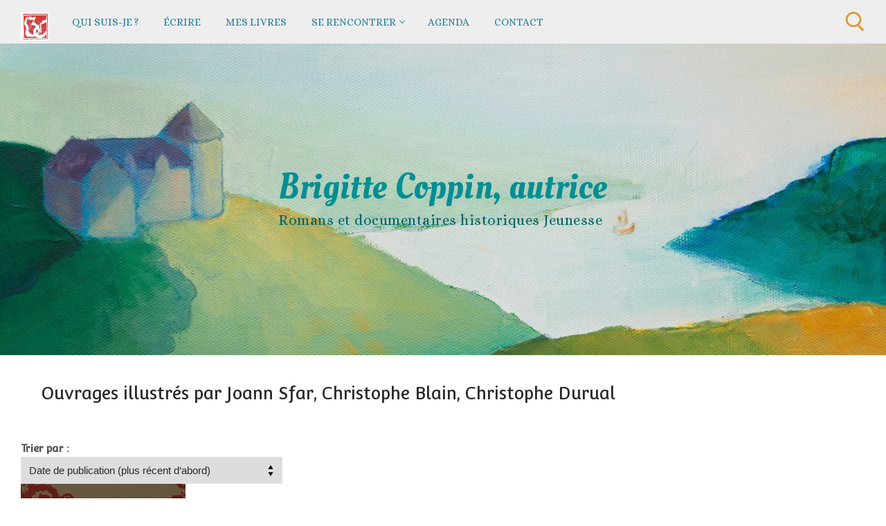

--- FILE ---
content_type: application/javascript
request_url: https://brigitte-coppin.fr/wp-content/cache/wpo-minify/1768981534/assets/wpo-minify-footer-bdad146d.min.js
body_size: 1780
content:

!function(){const o=window.navigator.userAgent;Object.entries({android:/android/i,iphone:/iPhone/i,ipad:/iPad/i}).forEach((([n,i])=>{o.match(i)&&document.body.classList.add(`tec-is-${n}`)}))}(),window.tec=window.tec||{},window.tec.common=window.tec.common||{},window.tec.common.userAgent={};



(function($){$.fn.extend({smoothproducts:function(){$('.sp-loading').hide();$('.sp-wrap').each(function(){$(this).addClass('sp-touch');var thumbQty=$('a',this).length;if(thumbQty>1){var firstLarge,firstThumb,alt,defaultImage=$('a.sp-default',this)[0]?true:!1;$(this).append('<div class="sp-large"></div><div class="sp-thumbs sp-tb-active"></div>');$('a',this).each(function(index){var thumb=$('img',this).attr('src'),large=$(this).attr('href'),classes='';alt=$('img',this).attr('alt');if((index===0&&!defaultImage)||$(this).hasClass('sp-default')){classes=' class="sp-current"';firstLarge=large;firstThumb=$('img',this)[0].src}
$(this).parents('.sp-wrap').find('.sp-thumbs').append('<a href="'+large+'" style="background-image:url('+thumb+')"'+classes+' '+'title="'+alt+'"></a>');$(this).remove()});$('.sp-large',this).append('<a href="'+firstLarge+'" class="sp-current-big"><img src="'+firstThumb+'" alt="'+alt+'" /></a>');$('.sp-wrap').css('display','inline-block')}else{$(this).append('<div class="sp-large"></div>');$('a',this).appendTo($('.sp-large',this)).addClass('.sp-current-big');$('.sp-wrap').css('display','inline-block')}});$(document.body).on('click','.sp-thumbs',function(event){event.preventDefault()});$(document.body).on('mouseover',function(event){$('.sp-wrap').removeClass('sp-touch').addClass('sp-non-touch');event.preventDefault()});$(document.body).on('touchstart',function(){$('.sp-wrap').removeClass('sp-non-touch').addClass('sp-touch')});$(document.body).on('click','.sp-tb-active a',function(event){event.preventDefault();$(this).parent().find('.sp-current').removeClass();$(this).addClass('sp-current');$(this).parents('.sp-wrap').find('.sp-thumbs').removeClass('sp-tb-active');$(this).parents('.sp-wrap').find('.sp-zoom').remove();var currentHeight=$(this).parents('.sp-wrap').find('.sp-large').height(),currentWidth=$(this).parents('.sp-wrap').find('.sp-large').width();$(this).parents('.sp-wrap').find('.sp-large').css({overflow:'hidden',height:currentHeight+'px',width:currentWidth+'px'});$(this).addClass('sp-current').parents('.sp-wrap').find('.sp-large a').remove();var nextLarge=$(this).parent().find('.sp-current').attr('href'),nextThumb=get_url_from_background($(this).parent().find('.sp-current').css('backgroundImage'));var alt=$(this).parent().find('.sp-current').attr('title');$(this).parents('.sp-wrap').find('.sp-large').html('<a href="'+nextLarge+'" class="sp-current-big"><img src="'+nextThumb+'" alt="'+alt+'"/></a>');$(this).parents('.sp-wrap').find('.sp-large').hide().fadeIn(250,function(){var autoHeight=$(this).parents('.sp-wrap').find('.sp-large img').height();$(this).parents('.sp-wrap').find('.sp-large').animate({height:autoHeight},'fast',function(){$('.sp-large').css({height:'auto',width:'auto'})});$(this).parents('.sp-wrap').find('.sp-thumbs').addClass('sp-tb-active')})});$(document.body).on('mouseenter','.sp-non-touch .sp-large',function(event){var largeUrl=$('a',this).attr('href');$(this).append('<div class="sp-zoom"><img src="'+largeUrl+'"/></div>');$(this).find('.sp-zoom').fadeIn(250);event.preventDefault()});$(document.body).on('mouseleave','.sp-non-touch .sp-large',function(event){$(this).find('.sp-zoom').fadeOut(250,function(){$(this).remove()});event.preventDefault()});$(document.body).on('click','.sp-non-touch .sp-zoom',function(event){var currentImg=$(this).html(),thumbAmt=$(this).parents('.sp-wrap').find('.sp-thumbs a').length,currentThumb=($(this).parents('.sp-wrap').find('.sp-thumbs .sp-current').index())+1;$(this).parents('.sp-wrap').addClass('sp-selected');$('body').append("<div class='sp-lightbox' data-currenteq='"+currentThumb+"'>"+currentImg+"</div>");if(thumbAmt>1){$('.sp-lightbox').append("<a href='#' id='sp-prev'></a><a href='#' id='sp-next'></a>");if(currentThumb==1){$('#sp-prev').css('opacity','.1')}else if(currentThumb==thumbAmt){$('#sp-next').css('opacity','.1')}}
$('.sp-lightbox').fadeIn();event.preventDefault()});$(document.body).on('click','.sp-large a',function(event){var currentImg=$(this).attr('href'),thumbAmt=$(this).parents('.sp-wrap').find('.sp-thumbs a').length,currentThumb=($(this).parents('.sp-wrap').find('.sp-thumbs .sp-current').index())+1,alt=$(this).children('img').attr('alt');$(this).parents('.sp-wrap').addClass('sp-selected');$('body').append('<div class="sp-lightbox" data-currenteq="'+currentThumb+'"><img src="'+currentImg+'" alt="'+alt+'"/></div>');if(thumbAmt>1){$('.sp-lightbox').append("<a href='#' id='sp-prev'></a><a href='#' id='sp-next'></a>");if(currentThumb==1){$('#sp-prev').css('opacity','.1')}else if(currentThumb==thumbAmt){$('#sp-next').css('opacity','.1')}}
$('.sp-lightbox').fadeIn();event.preventDefault()});$(document.body).on('click','#sp-next',function(event){event.stopPropagation();var currentEq=$('.sp-lightbox').data('currenteq'),totalItems=$('.sp-selected .sp-thumbs a').length;if(currentEq>=totalItems){}else{var nextEq=currentEq+1,newImg=$('.sp-selected .sp-thumbs').find('a:eq('+currentEq+')').attr('href'),newThumb=get_url_from_background($('.sp-selected .sp-thumbs').find('a:eq('+currentEq+')').css('backgroundImage')),alt=$('.sp-selected .sp-thumbs').find('a:eq('+currentEq+')').attr('title');if(currentEq==(totalItems-1)){$('#sp-next').css('opacity','.1')}
$('#sp-prev').css('opacity','1');$('.sp-selected .sp-current').removeClass();$('.sp-selected .sp-thumbs a:eq('+currentEq+')').addClass('sp-current');$('.sp-selected .sp-large').empty().append('<a href='+newImg+'><img src="'+newThumb+'" alt="'+alt+'"/></a>');$('.sp-lightbox img').fadeOut(250,function(){$(this).remove();$('.sp-lightbox').data('currenteq',nextEq).append('<img src="'+newImg+'" alt="'+alt+'"/>');$('.sp-lightbox img').hide().fadeIn(250)})}
event.preventDefault()});$(document.body).on('click','#sp-prev',function(event){event.stopPropagation();var currentEq=$('.sp-lightbox').data('currenteq'),currentEq=currentEq-1;if(currentEq<=0){}else{if(currentEq==1){$('#sp-prev').css('opacity','.1')}
var nextEq=currentEq-1,newImg=$('.sp-selected .sp-thumbs').find('a:eq('+nextEq+')').attr('href'),newThumb=get_url_from_background($('.sp-selected .sp-thumbs').find('a:eq('+nextEq+')').css('backgroundImage')),alt=$('.sp-selected .sp-thumbs').find('a:eq('+nextEq+')').attr('title');$('#sp-next').css('opacity','1');$('.sp-selected .sp-current').removeClass();$('.sp-selected .sp-thumbs a:eq('+nextEq+')').addClass('sp-current');$('.sp-selected .sp-large').empty().append('<a href='+newImg+'><img src="'+newThumb+'" alt="'+alt+'"/></a>');$('.sp-lightbox img').fadeOut(250,function(){$(this).remove();$('.sp-lightbox').data('currenteq',currentEq).append('<img src="'+newImg+'" alt="'+alt+'"/>');$('.sp-lightbox img').hide().fadeIn(250)})}
event.preventDefault()});$(document.body).on('click','.sp-lightbox',function(){closeModal()});$(document).on('keydown',function(e){if(e.keyCode===27){closeModal();return!1}});function closeModal(){$('.sp-selected').removeClass('sp-selected');$('.sp-lightbox').fadeOut(function(){$(this).remove()})}
$('.sp-large').on('mousemove',function(e){var viewWidth=$(this).width(),viewHeight=$(this).height(),largeWidth=$(this).find('.sp-zoom').width(),largeHeight=$(this).find('.sp-zoom').height(),parentOffset=$(this).parent().offset(),relativeXPosition=(e.pageX-parentOffset.left),relativeYPosition=(e.pageY-parentOffset.top),moveX=Math.floor((relativeXPosition*(viewWidth-largeWidth)/viewWidth)),moveY=Math.floor((relativeYPosition*(viewHeight-largeHeight)/viewHeight));$(this).find('.sp-zoom').css({left:moveX,top:moveY})});function get_url_from_background(bg){return bg.match(/url\([\"\']{0,1}(.+)[\"\']{0,1}\)+/i)[1]}}})})(jQuery);


